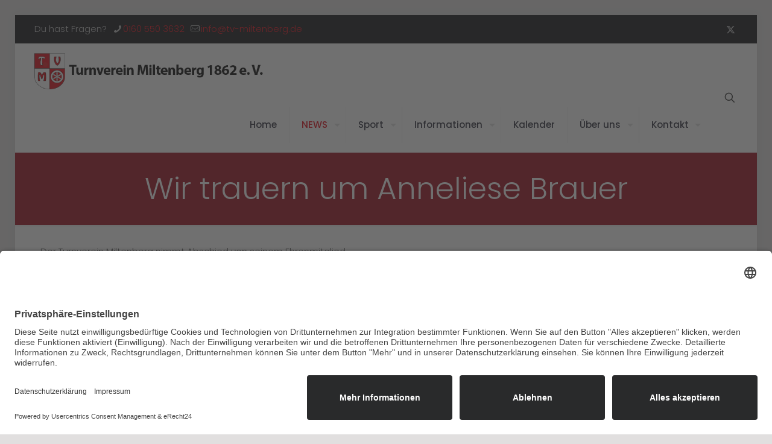

--- FILE ---
content_type: text/css
request_url: https://www.tv-miltenberg.de/wp-content/uploads/betheme/css/post-1861.css?ver=1768984435
body_size: 188
content:
.mcb-section .mcb-wrap .mcb-item-bajehd86m .column_attr{color:#E90505;}.mcb-section .mcb-wrap .mcb-item-bajehd86m .mcb-column-inner-bajehd86m{padding-top:25px;padding-right:25px;padding-bottom:0px;padding-left:25px;}.mcb-section .mcb-wrap .mcb-item-9wdijtk2m .mcb-column-inner-9wdijtk2m{padding-bottom:25px;}.mcb-section .mcb-wrap-l6gg5ln5r .mcb-wrap-inner-l6gg5ln5r{background-color:#000000;}section.mcb-section-sh15y95lh{background-color:#000000;}.mcb-section .mcb-wrap .mcb-item-p54bz2utr .mcb-column-inner-p54bz2utr{padding-top:5px;padding-right:5px;padding-bottom:5px;padding-left:5px;}.mcb-section .mcb-wrap .mcb-item-plev32mrs .mcb-column-inner-plev32mrs{margin-bottom:-25px;}section.mcb-section-9xo1ybdgm{padding-top:13px;padding-bottom:0px;background-color:#000000;}.mcb-section .mcb-wrap .mcb-item-iu2b8g9k .mcb-column-inner-iu2b8g9k{margin-bottom:-15px;}section.mcb-section-di38g4z5{padding-bottom:-25px;background-color:#070707;}